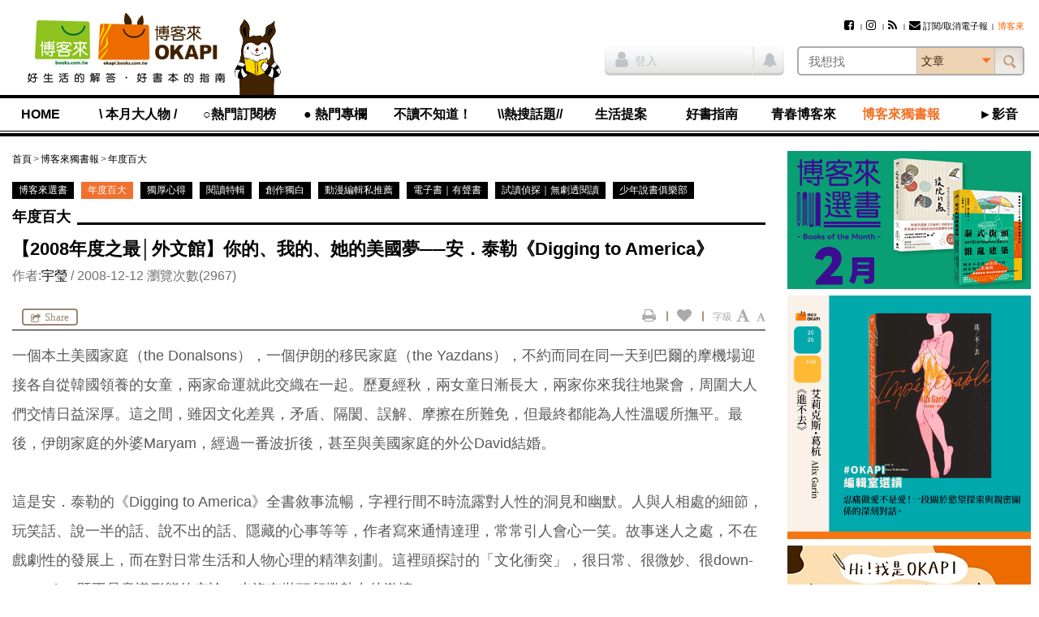

--- FILE ---
content_type: text/html; charset=UTF-8
request_url: https://okapi.books.com.tw/article/index/5171
body_size: 19267
content:
<!DOCTYPE html>
<html lang="zh-tw">
<head>
<meta charset="utf-8" />
<meta http-equiv="X-UA-Compatible" content="IE=edge" />
<title>【2008年度之最│外文館】你的、我的、她的美國夢──安．泰勒《Digging to America》-年度百大-博客來獨書報-OKAPI閱讀生活誌</title>
<meta name="viewport" content="width=device-width, initial-scale=1" />
<meta name="description" content="文章：【2008年度之最│外文館】你的、我的、她的美國夢──安．泰勒《Digging to America》,作者：宇瑩,發佈日期：2008年12月12日" />
<meta name="keywords" content="宇瑩,外文館編輯推薦,年度之最,okapi" />
<link rel="canonical" href="http://okapi.books.com.tw/index.php/p3/p3_detail/sn/5171" />
<meta name="apple-mobile-web-app-title" content="OKAPI閱讀生活誌" />
<meta name="apple-mobile-web-app-capable" content="yes" />
<meta name="mobile-web-app-capable" content="yes" />
<meta name="apple-mobile-web-app-status-bar-style" content="black" />
<meta name="format-detection" content="telephone=no" />
<meta property="og:site_name" content="OKAPI閱讀生活誌" />
<meta property="og:type" content="article" />
<meta property="og:locale" content="zh_TW" />
<meta property="og:url" content="http://okapi.books.com.tw/index.php/p3/p3_detail/sn/5171" />
<meta property="og:title" content="【2008年度之最│外文館】你的、我的、她的美國夢──安．泰勒《Digging to America》" />
<meta property="og:description" content="一個本土美國家庭，一個伊朗的移民家庭，不約而同在同一天到巴爾的摩機場迎接各自從韓國領養的女童，兩家命運就此交織在一起。歷夏經秋，兩女童日漸長大，兩家你來我往地聚會，周圍大人們交..." />
<meta property="og:image" content="https://okapi.books.com.tw/uploads/articles/2015/09/article_img_l_d.jpg" />
<meta property="fb:app_id" content="320711961278546" />
<link rel="shortcut icon" href="//okapi.books.com.tw/assets/default/i/favicon.ico" />
<link rel="apple-touch-icon" href="//okapi.books.com.tw/assets/default/i/apple-touch-icon.png" />
<link rel="alternate" type="application/rss+xml" title="OKAPI閱讀生活誌" href="https://okapi.books.com.tw/rss" />
<link rel="stylesheet" href="//okapi.books.com.tw/min/?b=assets/default/c&amp;f=normalize.css,layout.css,form.css,style.css,default.css,module/jquery.mmenu.all.css,module/jquery.uniform.css,module/blockui.css,module/pager.css,module/font-awesome.min.css,page/article.css,page/old-article.css&amp;v=201801050135" />
<script src="//okapi.books.com.tw/min/?b=assets/default/j&amp;f=json2.js,jquery.min.js,jquery-migrate.min.js,jquery-ui.min.js,jquery.cookie.min.js,jquery.mmenu.all.min.js,jquery.uniform.min.js,jquery.blockUI.min.js,jquery.popupWindow.min.js,jquery.swfobject.min.js,jquery.sticky-kit.min.js,jquery.functions.min.js,jquery.docready.js,jquery.touchSwipe.min.js,jquery.scrolldepth.min.js,jquery.cycle2.min.js,ScrollMagic.min.js&amp;v=201801050135"></script>
<!--[if lt IE 9]>
<script src="//okapi.books.com.tw/min/?b=assets/default/j&amp;f=selectivizr.min.js,html5shiv.min.js,respond.min.js&amp;v=201801050135"></script>
<![endif]-->
<script>
var $site_fvars = {
    "base_url": "https://okapi.books.com.tw/",
    "base_img": "//okapi.books.com.tw/assets/default/i/",
    "is_debug": false,
    "is_preview": false,
    "is_login": false
};
var $lang_fpack = [];
</script>

<!-- Google Tag Manager -->
<script>(function(w,d,s,l,i){w[l]=w[l]||[];w[l].push({'gtm.start':
new Date().getTime(),event:'gtm.js'});var f=d.getElementsByTagName(s)[0],
j=d.createElement(s),dl=l!='dataLayer'?'&l='+l:'';j.async=true;j.src=
'https://www.googletagmanager.com/gtm.js?id='+i+dl;f.parentNode.insertBefore(j,f);
})(window,document,'script','dataLayer','GTM-TBZGS7');</script>
<!-- End Google Tag Manager -->

<!-- Google Publisher Tag -->
<!-- 2021-07-28 資安修正 -shawn -->
<!-- Google 發佈商廣告代碼 (GPT) 不支援完整性驗證 -->
<script async="async" src="https://www.googletagservices.com/tag/js/gpt.js"></script>
<!-- <script async="async" src="https://www.googletagservices.com/tag/js/gpt.js" integrity="sha256-w2GupgetYLzw9+GdPk/Z+7QPw12n6LUcyNOucxKnzGQ=" crossorigin="anonymous"></script> -->
<!-- <script async src="https://securepubads.g.doubleclick.net/tag/js/gpt.js" integrity="sha256-wGc3N8gQXC4q83bVRg/s9PQ82CvHjfAWeZLxexVWTug=" crossorigin="anonymous"></script> -->
<script>
var googletag = googletag || {};
googletag.cmd = googletag.cmd || [];
</script>
<script>
googletag.cmd.push(function () {
    googletag.defineSlot('/17812066/okapi_article_300x250_right', [300, 250], 'div-gpt-ad-1483598877687-0').addService(googletag.pubads());
    googletag.defineSlot('/17812066/okapi_article_M_300x250', [300, 250], 'div-gpt-ad-1483598877687-1').addService(googletag.pubads());
    googletag.pubads().enableSingleRequest();
    googletag.pubads().collapseEmptyDivs();
    googletag.enableServices();
});
</script>
<!-- End Google Publisher Tag -->
</head>
<body>
<!-- Google Tag Manager (noscript) -->
<noscript><iframe src="https://www.googletagmanager.com/ns.html?id=GTM-TBZGS7"
height="0" width="0" style="display:none;visibility:hidden"></iframe></noscript>
<!-- End Google Tag Manager (noscript) -->

<!-- Facebook JavaScript SDK -->
<div id="fb-root"></div>
<script>
window.fbAsyncInit = function () {
    FB.init({
        appId: '320711961278546',
        xfbml: true,
        version: 'v2.8'
    });

    if ("5171" != 0) {
                FB.Event.subscribe('edge.remove', function () {
            share("5171", "a", 'facebook_unlike', $('#article-start #csrf_token'));
        });

                FB.Event.subscribe('edge.create', function () {
            share("5171", "a", 'facebook_like', $('#article-start #csrf_token'));
        });

                $('#content-main .main-feature').on('click', '.facebook', function () {
            FB.ui({
                method: 'share',
                display: 'popup',
                href: $(this).attr('href')
            }, function (response) {
                    if (response != undefined) {
                        share("5171", "a", 'facebook_share', $('#article-start #csrf_token'));
                    }
                }
            );

            return false;
        });
    }
};

(function (d, s, id) {
    var js, fjs = d.getElementsByTagName(s)[0];
    if (d.getElementById(id)) { return; }
    js = d.createElement(s); js.id = id;
    js.src = "//connect.facebook.net/zh_TW/sdk.js";
    fjs.parentNode.insertBefore(js, fjs);
}(document, 'script', 'facebook-jssdk'));
</script>
<!-- End Facebook JavaScript SDK -->

<script>
// <![CDATA[
$(function () {
    $('#mobile-nav').mmenu({
        slidingSubmenus: false
    }, {
        classNames: {
            selected: 'active'
        }
    }).on('opening.mm', function () {
        $('#mobile-nav').show();
    }).on('closed.mm', function () {
        $('#mobile-nav').hide();
    });
});
// ]]>
</script>

<nav id="mobile-nav">
<h3>OKAPI閱讀生活誌選單</h3>
<ul>
    <li><a href="https://okapi.books.com.tw/?loc=nav_00">HOME</a></li>

            <li><a href="https://okapi.books.com.tw/category/8?loc=nav_01">\ 本月大人物 /</a>
            <ul>
                                                                                                    <li><a href="https://okapi.books.com.tw/list/10?loc=nav_01_000">新手上路</a></li>
                                                                                                        <li><a href="https://okapi.books.com.tw/list/13?loc=nav_01_001">譯界人生</a></li>
                                                                                                        <li><a href="https://okapi.books.com.tw/list/54?loc=nav_01_002">集散地</a></li>
                                                                                                        <li><a href="https://okapi.books.com.tw/list/11?loc=nav_01_003">編輯、邊急、鞭擊</a></li>
                                                                    </ul>
        </li>
            <li><a href="https://okapi.books.com.tw/writer?loc=nav_02">○熱門訂閱榜</a>
        </li>
            <li><a href="https://okapi.books.com.tw/category/2?loc=nav_03">● 熱門專欄</a>
            <ul>
                                                                                                    <li><a href="https://okapi.books.com.tw/list/3?loc=nav_03_000">個人意見｜閱讀Remix</a></li>
                                                                            <li><a href="https://okapi.books.com.tw/list/4?loc=nav_03_001">馬欣｜孤獨眾生相</a></li>
                                                                                                        <li><a href="https://okapi.books.com.tw/list/184?loc=nav_03_002">比才｜日常的講究</a></li>
                                                                            <li><a href="https://okapi.books.com.tw/list/189?loc=nav_03_003">諶淑婷｜思考教與養</a></li>
                                                                                                        <li><a href="https://okapi.books.com.tw/list/137?loc=nav_03_004">黃麗如｜玩真的</a></li>
                                                                                                        <li><a href="https://okapi.books.com.tw/list/193?loc=nav_03_005">抽張塔羅牌看雙週運勢</a></li>
                                                                                                        <li><a href="https://okapi.books.com.tw/list/201?loc=nav_03_006">吳俞萱｜有形的線，勾勒無形的邊</a></li>
                                                                                                        <li><a href="https://okapi.books.com.tw/list/203?loc=nav_03_007">小令｜喝茶與讀書</a></li>
                                                                                                        <li><a href="https://okapi.books.com.tw/list/204?loc=nav_03_008">蔡文騫醫師│40plus保養知識</a></li>
                                                                                                        <li><a href="https://okapi.books.com.tw/list/206?loc=nav_03_009">李巧于｜一個人，認真吃飯</a></li>
                                                                                                        <li><a href="https://okapi.books.com.tw/list/207?loc=nav_03_010">宋瑛堂｜譯者即叛徒？</a></li>
                                                                                                        <li><a href="https://okapi.books.com.tw/list/208?loc=nav_03_011">施彥如｜有情做書人，無情推書郎</a></li>
                                                                                                        <li><a href="https://okapi.books.com.tw/list/209?loc=nav_03_012">J&amp;S星象研究學院｜星象隨筆</a></li>
                                                                    </ul>
        </li>
            <li><a href="https://okapi.books.com.tw/category/14?loc=nav_04">不讀不知道！</a>
            <ul>
                                                                                                    <li><a href="https://okapi.books.com.tw/list/52?loc=nav_04_000">這本書很有事</a></li>
                                                                            <li><a href="https://okapi.books.com.tw/list/110?loc=nav_04_001">性平閱讀．閱讀性平</a></li>
                                                                                                        <li><a href="https://okapi.books.com.tw/list/74?loc=nav_04_002">滑滑圖文史</a></li>
                                                                                                        <li><a href="https://okapi.books.com.tw/list/84?loc=nav_04_003">文字的旅程</a></li>
                                                                                                        <li><a href="https://okapi.books.com.tw/list/95?loc=nav_04_004">紙的旅程</a></li>
                                                                                                        <li><a href="https://okapi.books.com.tw/list/86?loc=nav_04_005">讀者告訴我們的事</a></li>
                                                                                                        <li><a href="https://okapi.books.com.tw/list/105?loc=nav_04_006">內容的樣貌</a></li>
                                                                    </ul>
        </li>
            <li><a href="https://okapi.books.com.tw/feature?loc=nav_05">\\熱搜話題//</a>
        </li>
            <li><a href="https://okapi.books.com.tw/category/27?loc=nav_06">生活提案</a>
            <ul>
                                                                                                    <li><a href="https://okapi.books.com.tw/list/64?loc=nav_06_000">動物好朋友</a></li>
                                                                                                        <li><a href="https://okapi.books.com.tw/list/31?loc=nav_06_001">今天的餐桌上有什麼？</a></li>
                                                                            <li><a href="https://okapi.books.com.tw/list/85?loc=nav_06_002">林姓主婦的家務事</a></li>
                                                                                                        <li><a href="https://okapi.books.com.tw/list/162?loc=nav_06_003">書桌上的甜點時光</a></li>
                                                                                                        <li><a href="https://okapi.books.com.tw/list/29?loc=nav_06_004">無可取代的街角小店</a></li>
                                                                            <li><a href="https://okapi.books.com.tw/list/30?loc=nav_06_005">於是，我這樣觀看</a></li>
                                                                                                        <li><a href="https://okapi.books.com.tw/list/106?loc=nav_06_006">靈感的一體兩面</a></li>
                                                                                                        <li><a href="https://okapi.books.com.tw/list/198?loc=nav_06_007">我和，會拿筷子的貓</a></li>
                                                                                                        <li><a href="https://okapi.books.com.tw/list/202?loc=nav_06_008">OKAPI活動報馬</a></li>
                                                                    </ul>
        </li>
            <li><a href="https://okapi.books.com.tw/category/32?loc=nav_07">好書指南</a>
            <ul>
                                                                                                    <li><a href="https://okapi.books.com.tw/list/34?loc=nav_07_000">作家專業書評</a></li>
                                                                            <li><a href="https://okapi.books.com.tw/list/88?loc=nav_07_001">詩人╱私人．讀詩</a></li>
                                                                            <li><a href="https://okapi.books.com.tw/list/132?loc=nav_07_002">OKAPI編輯室選讀</a></li>
                                                                                                        <li><a href="https://okapi.books.com.tw/list/67?loc=nav_07_003">一起翻雜誌</a></li>
                                                                            <li><a href="https://okapi.books.com.tw/list/68?loc=nav_07_004">一起看圖文</a></li>
                                                                            <li><a href="https://okapi.books.com.tw/list/96?loc=nav_07_005">一起讀輕小說</a></li>
                                                                                                        <li><a href="https://okapi.books.com.tw/list/94?loc=nav_07_006">鹹水傳書機</a></li>
                                                                                                        <li><a href="https://okapi.books.com.tw/list/38?loc=nav_07_007">好評．外文書</a></li>
                                                                                                        <li><a href="https://okapi.books.com.tw/list/75?loc=nav_07_008">博客來偵探社</a></li>
                                                                                                        <li><a href="https://okapi.books.com.tw/list/199?loc=nav_07_009">OKAPI搶先看</a></li>
                                                                    </ul>
        </li>
            <li><a href="https://okapi.books.com.tw/category/138?loc=nav_08">青春博客來</a>
            <ul>
                                                                                                    <li><a href="https://okapi.books.com.tw/list/139?loc=nav_08_000">高中生讀什麼</a></li>
                                                                                                        <li><a href="https://okapi.books.com.tw/list/140?loc=nav_08_001">青春一起讀</a></li>
                                                                                                        <li><a href="https://okapi.books.com.tw/list/141?loc=nav_08_002">學習力倍增</a></li>
                                                                                                        <li><a href="https://okapi.books.com.tw/list/143?loc=nav_08_003">親愛的十七歲</a></li>
                                                                                                        <li><a href="https://okapi.books.com.tw/list/144?loc=nav_08_004">青春漾觀點</a></li>
                                                                                                        <li><a href="https://okapi.books.com.tw/list/145?loc=nav_08_005">青春排行榜</a></li>
                                                                    </ul>
        </li>
            <li class="open"><a href="https://okapi.books.com.tw/category/1?loc=nav_09">博客來獨書報</a>
            <ul>
                                                                                                    <li><a href="https://okapi.books.com.tw/list/123?loc=nav_09_000">博客來選書</a></li>
                                                                                                        <li class="active"><a href="https://okapi.books.com.tw/list/80?loc=nav_09_001">年度百大</a></li>
                                                                                                        <li><a href="https://okapi.books.com.tw/list/76?loc=nav_09_002">獨厚心得</a></li>
                                                                                                        <li><a href="https://okapi.books.com.tw/list/79?loc=nav_09_003">閱讀特輯</a></li>
                                                                                                        <li><a href="https://okapi.books.com.tw/list/77?loc=nav_09_004">創作獨白</a></li>
                                                                                                        <li><a href="https://okapi.books.com.tw/list/78?loc=nav_09_005">動漫編輯私推薦</a></li>
                                                                                                        <li><a href="https://okapi.books.com.tw/list/150?loc=nav_09_006">電子書｜有聲書</a></li>
                                                                                                        <li><a href="https://okapi.books.com.tw/list/172?loc=nav_09_007">試讀偵探｜無劇透閱讀</a></li>
                                                                                                        <li><a href="https://okapi.books.com.tw/list/191?loc=nav_09_008">少年說書俱樂部</a></li>
                                                                    </ul>
        </li>
            <li><a href="https://okapi.books.com.tw/category/134?loc=nav_10">►影音</a>
        </li>

    <li class="member"><a href="https://okapi.books.com.tw/member?loc=mem" class="member-required">會員專區</a></li>
    <li class="hot">
        <h4>熱門文章</h4>
        <p><a href="https://okapi.books.com.tw/ranking/week?loc=rank_w">週排行</a></p>
        <p><a href="https://okapi.books.com.tw/ranking/month?loc=rank_m">月排行</a></p>
        <p><a href="https://okapi.books.com.tw/ranking/feature?loc=rank_f">熱門特企</a></p>
        <p><a href="#" class="order-epaper" title="訂閱/取消電子報">訂閱/取消電子報</a></p>
    </li>
</ul>
<script>
    function deleteCookie(){

        fetch("https://okapi.books.com.tw/member/logout?loc=logout&url=https%3A%2F%2Fokapi.books.com.tw%2Farticle%2Findex%2F5171")
            .then(response => {
                if (!response.ok) {
                    throw new Error('Something wrong here');
                }
        })
        .then(data => {
            // console.log(data);
        })
        .catch(error => {
            console.error('Fetch error:', error);
        });

    }
</script>
</nav>

<div id="wrapper">

<!--============================== header start ==============================-->
<header class="clearfix">

<a href="#mobile-nav" class="nav-func">展開選單</a>

<section class="logo">
<a href="https://www.books.com.tw/?loc=OKAPIlogo" title="OKAPI閱讀生活誌">
<img src="//okapi.books.com.tw/assets/default/i/logo01-2.png" alt="OKAPI閱讀生活誌" />
<img src="//okapi.books.com.tw/assets/default/i/logo-phone-2.png" alt="OKAPI閱讀生活誌" class="mobile" />
</a>
</section>

<section class="okapi-doll">
<img src="//okapi.books.com.tw/assets/default/i/logo-doll.png?v=201505251239" alt="" />
</section>

<div class="wrap">
<section id="site-func">
<h3>網站服務選單</h3>

<ul>
        <!-- 2021-07-28 資安修正 -shawn -->
    <!-- <li><a href="https://www.facebook.com/books.okapi" title="Facebook粉絲團" target="_blank" rel="noreferrer noopener"><i class="fa fa-facebook-square" aria-hidden="true"></i></a></li> -->
    <!-- <li><a href="https://www.instagram.com/books.okapi/" title="Instagram影像誌" target="_blank" rel="noreferrer noopener"><i class="fa fa-instagram" aria-hidden="true"></i></a></li> -->
    <li><a href="https://www.facebook.com/books.okapi" title="Facebook粉絲團" target="_blank" rel="noopener noreferrer"><i class="fa fa-facebook-square" aria-hidden="true"></i></a></li>
    <li><a href="https://www.instagram.com/books.okapi/" title="Instagram影像誌" target="_blank" rel="noopener noreferrer"><i class="fa fa-instagram" aria-hidden="true"></i></a></li>
    <li><a href="https://okapi.books.com.tw/rss" title="RSS訂閱"><i class="fa fa-rss" aria-hidden="true"></i></a></li>
    <!-- 訂閱電子報 -->
    <li><a href="https://okapi.books.com.tw/subscribe" class="order-epaper-link" title="訂閱/取消電子報"><i class="fa fa-envelope" aria-hidden="true"></i>訂閱/取消電子報</a></li>

                <li><a href="https://www.books.com.tw/exep/assp.php/OKAPI/" target="_blank" rel="noreferrer noopener"><span style="color: #ff6600;">博客來</span></a></li>
            </ul>

<a href="https://okapi.books.com.tw/member?loc=mem" class="member-func member-required">
<i class="fa fa-user" aria-hidden="true"></i>
</a>
</section>

<script>
// <![CDATA[
$(function () {
    $('#search-bar select').uniform();
    $('#siteSearchForm').submit(function () {
        return chkSiteSearchData(this);
    });

    $('.has-notice').on('click', function () {
        $(this).addClass("read-all-notice");
        $(this).removeClass('has-notice');

        // 修改通知鈕cache
        $.ajax({
            type: 'POST',
            url: $site_fvars.base_url + 'member/update_notice',
            data: {
                csrf_token: '743df8678f7e87c252c28705f93aa85c'
            },
            cache: false,
            dataType: 'json',
        });
    });

    // 2021-02-03 新增作者商品點擊 -shawn
    $('.author_product .product_url').click(function () {
        document.productSearchForm.key.value = '';
        document.productSearchForm.submit();
        return false;
    });
});

function chkSiteSearchData(fm) {
    fm.k.value = $.trim(fm.k.value);
    fm.cat.value = $.trim(fm.cat.value);

    if (fm.k.value === '') {
        alert('請輸入搜尋關鍵字');
        fm.k.focus();
        return false;
    }

    // 2021-04-01 記錄登入前行為 -shawn
    // 使用 ajax 發送搜尋紀錄給 anonymous 做紀錄
    // $.ajax({
    //     type: 'POST',
    //     url: $site_fvars.base_url + 'anonymous/index',
    //     data: {
    //         : '',
    //         'search_k':fm.k.value,
    //         'search_cat':fm.cat.value,
    //     },
    //     cache: false,
    //     dataType: 'json',
    // });


    // 2021-02-01 -shawn
    // if (fm.cat.value == 1) {
    //     fm.action = '';
    // }
    if (fm.cat.value == 1) {
        fm.action = 'https://okapi.books.com.tw/author';
    }

    if (fm.cat.value == 2) {
        document.productSearchForm.key.value = fm.k.value;
        document.productSearchForm.submit();
        return false;
    }

    fm.cat.disabled = true;
    $.submitOnce();
    return true;
}

function replace_member_status(notice_id) {
    $(notice_id).addClass("read");
}
// ]]>

function deleteCookie(){

    fetch("https://okapi.books.com.tw/member/logout?loc=logout&url=https%3A%2F%2Fokapi.books.com.tw%2Farticle%2Findex%2F5171")
        .then(response => {
            if (!response.ok) {
                throw new Error('Something wrong here');
            }
    })
    .then(data => {
        // console.log(data);
    })
    .catch(error => {
        console.error('Fetch error:', error);
    });

}
</script>

<!-- 登入 -->
<div class="container clearfix">
    <section class="member-status">
            <p><a href="https://okapi.books.com.tw/article/index/5171?loc=login" title="登入" class="member-required"><i class="fa fa-user" aria-hidden="true"></i>登入</a></p>
        <span class="member-notice"><i class="fa fa-bell" aria-hidden="true"></i></span>
        </section>

<!-- search_bar -->
<section id="search-bar">
<h3>站台搜尋</h3>

<!-- 搜尋欄 -->
<form name="siteSearchForm" id="siteSearchForm" method="get" action="https://okapi.books.com.tw/search">
<input type="search" name="k" value="" placeholder="我想找" autocomplete="off" required="required" class="text" />
<select name="cat" size="1">
<option value="0">文章</option>
<option value="1">作者</option>
<option value="2">博客來商品</option>
</select>
<input type="submit" value="搜尋" class="btn-search" />
</form>

<!-- 2021-05-11 資安修正 -shawn-->
<!-- HTTPS to HTTP Insecure Transition in Form Post -->
<!-- <form name="productSearchForm" id="productSearchForm" target="_blank" method="get" action="http://search.books.com.tw/exep/prod_search.php" class="hide"> -->
    <form name="productSearchForm" id="productSearchForm" target="_blank" method="get" action="https://search.books.com.tw/exep/prod_search.php" class="hide">
<input type="hidden" name="asid" value="OKAPI" />
<input type="hidden" name="key" />
<input type="hidden" name="cat" value="all" />
</form>
</section>
</div>
</div>

<section id="nav">
<nav id="nav-list">
<h3>OKAPI閱讀生活誌選單</h3>
<ul>
    <li><a href="https://okapi.books.com.tw/?loc=nav_00">HOME</a></li>

            <li><a href="https://okapi.books.com.tw/category/8?loc=nav_01">\ 本月大人物 /</a>
            <ul>
                                                                                                    <li><a href="https://okapi.books.com.tw/list/10?loc=nav_01_000">新手上路</a></li>
                                                                                                        <li><a href="https://okapi.books.com.tw/list/13?loc=nav_01_001">譯界人生</a></li>
                                                                                                        <li><a href="https://okapi.books.com.tw/list/54?loc=nav_01_002">集散地</a></li>
                                                                                                        <li><a href="https://okapi.books.com.tw/list/11?loc=nav_01_003">編輯、邊急、鞭擊</a></li>
                                                                    </ul>
        </li>
            <li><a href="https://okapi.books.com.tw/writer?loc=nav_02">○熱門訂閱榜</a>
        </li>
            <li><a href="https://okapi.books.com.tw/category/2?loc=nav_03">● 熱門專欄</a>
            <ul>
                                                                                                    <li><a href="https://okapi.books.com.tw/list/3?loc=nav_03_000">個人意見｜閱讀Remix</a></li>
                                                                            <li><a href="https://okapi.books.com.tw/list/4?loc=nav_03_001">馬欣｜孤獨眾生相</a></li>
                                                                                                        <li><a href="https://okapi.books.com.tw/list/184?loc=nav_03_002">比才｜日常的講究</a></li>
                                                                            <li><a href="https://okapi.books.com.tw/list/189?loc=nav_03_003">諶淑婷｜思考教與養</a></li>
                                                                                                        <li><a href="https://okapi.books.com.tw/list/137?loc=nav_03_004">黃麗如｜玩真的</a></li>
                                                                                                        <li><a href="https://okapi.books.com.tw/list/193?loc=nav_03_005">抽張塔羅牌看雙週運勢</a></li>
                                                                                                        <li><a href="https://okapi.books.com.tw/list/201?loc=nav_03_006">吳俞萱｜有形的線，勾勒無形的邊</a></li>
                                                                                                        <li><a href="https://okapi.books.com.tw/list/203?loc=nav_03_007">小令｜喝茶與讀書</a></li>
                                                                                                        <li><a href="https://okapi.books.com.tw/list/204?loc=nav_03_008">蔡文騫醫師│40plus保養知識</a></li>
                                                                                                        <li><a href="https://okapi.books.com.tw/list/206?loc=nav_03_009">李巧于｜一個人，認真吃飯</a></li>
                                                                                                        <li><a href="https://okapi.books.com.tw/list/207?loc=nav_03_010">宋瑛堂｜譯者即叛徒？</a></li>
                                                                                                        <li><a href="https://okapi.books.com.tw/list/208?loc=nav_03_011">施彥如｜有情做書人，無情推書郎</a></li>
                                                                                                        <li><a href="https://okapi.books.com.tw/list/209?loc=nav_03_012">J&amp;S星象研究學院｜星象隨筆</a></li>
                                                                    </ul>
        </li>
            <li><a href="https://okapi.books.com.tw/category/14?loc=nav_04">不讀不知道！</a>
            <ul>
                                                                                                    <li><a href="https://okapi.books.com.tw/list/52?loc=nav_04_000">這本書很有事</a></li>
                                                                            <li><a href="https://okapi.books.com.tw/list/110?loc=nav_04_001">性平閱讀．閱讀性平</a></li>
                                                                                                        <li><a href="https://okapi.books.com.tw/list/74?loc=nav_04_002">滑滑圖文史</a></li>
                                                                                                        <li><a href="https://okapi.books.com.tw/list/84?loc=nav_04_003">文字的旅程</a></li>
                                                                                                        <li><a href="https://okapi.books.com.tw/list/95?loc=nav_04_004">紙的旅程</a></li>
                                                                                                        <li><a href="https://okapi.books.com.tw/list/86?loc=nav_04_005">讀者告訴我們的事</a></li>
                                                                                                        <li><a href="https://okapi.books.com.tw/list/105?loc=nav_04_006">內容的樣貌</a></li>
                                                                    </ul>
        </li>
            <li><a href="https://okapi.books.com.tw/feature?loc=nav_05">\\熱搜話題//</a>
        </li>
            <li><a href="https://okapi.books.com.tw/category/27?loc=nav_06">生活提案</a>
            <ul>
                                                                                                    <li><a href="https://okapi.books.com.tw/list/64?loc=nav_06_000">動物好朋友</a></li>
                                                                                                        <li><a href="https://okapi.books.com.tw/list/31?loc=nav_06_001">今天的餐桌上有什麼？</a></li>
                                                                            <li><a href="https://okapi.books.com.tw/list/85?loc=nav_06_002">林姓主婦的家務事</a></li>
                                                                                                        <li><a href="https://okapi.books.com.tw/list/162?loc=nav_06_003">書桌上的甜點時光</a></li>
                                                                                                        <li><a href="https://okapi.books.com.tw/list/29?loc=nav_06_004">無可取代的街角小店</a></li>
                                                                            <li><a href="https://okapi.books.com.tw/list/30?loc=nav_06_005">於是，我這樣觀看</a></li>
                                                                                                        <li><a href="https://okapi.books.com.tw/list/106?loc=nav_06_006">靈感的一體兩面</a></li>
                                                                                                        <li><a href="https://okapi.books.com.tw/list/198?loc=nav_06_007">我和，會拿筷子的貓</a></li>
                                                                                                        <li><a href="https://okapi.books.com.tw/list/202?loc=nav_06_008">OKAPI活動報馬</a></li>
                                                                    </ul>
        </li>
            <li><a href="https://okapi.books.com.tw/category/32?loc=nav_07">好書指南</a>
            <ul>
                                                                                                    <li><a href="https://okapi.books.com.tw/list/34?loc=nav_07_000">作家專業書評</a></li>
                                                                            <li><a href="https://okapi.books.com.tw/list/88?loc=nav_07_001">詩人╱私人．讀詩</a></li>
                                                                            <li><a href="https://okapi.books.com.tw/list/132?loc=nav_07_002">OKAPI編輯室選讀</a></li>
                                                                                                        <li><a href="https://okapi.books.com.tw/list/67?loc=nav_07_003">一起翻雜誌</a></li>
                                                                            <li><a href="https://okapi.books.com.tw/list/68?loc=nav_07_004">一起看圖文</a></li>
                                                                            <li><a href="https://okapi.books.com.tw/list/96?loc=nav_07_005">一起讀輕小說</a></li>
                                                                                                        <li><a href="https://okapi.books.com.tw/list/94?loc=nav_07_006">鹹水傳書機</a></li>
                                                                                                        <li><a href="https://okapi.books.com.tw/list/38?loc=nav_07_007">好評．外文書</a></li>
                                                                                                        <li><a href="https://okapi.books.com.tw/list/75?loc=nav_07_008">博客來偵探社</a></li>
                                                                                                        <li><a href="https://okapi.books.com.tw/list/199?loc=nav_07_009">OKAPI搶先看</a></li>
                                                                    </ul>
        </li>
            <li><a href="https://okapi.books.com.tw/category/138?loc=nav_08">青春博客來</a>
            <ul>
                                                                                                    <li><a href="https://okapi.books.com.tw/list/139?loc=nav_08_000">高中生讀什麼</a></li>
                                                                                                        <li><a href="https://okapi.books.com.tw/list/140?loc=nav_08_001">青春一起讀</a></li>
                                                                                                        <li><a href="https://okapi.books.com.tw/list/141?loc=nav_08_002">學習力倍增</a></li>
                                                                                                        <li><a href="https://okapi.books.com.tw/list/143?loc=nav_08_003">親愛的十七歲</a></li>
                                                                                                        <li><a href="https://okapi.books.com.tw/list/144?loc=nav_08_004">青春漾觀點</a></li>
                                                                                                        <li><a href="https://okapi.books.com.tw/list/145?loc=nav_08_005">青春排行榜</a></li>
                                                                    </ul>
        </li>
            <li class="open"><a href="https://okapi.books.com.tw/category/1?loc=nav_09">博客來獨書報</a>
            <ul>
                                                                                                    <li><a href="https://okapi.books.com.tw/list/123?loc=nav_09_000">博客來選書</a></li>
                                                                                                        <li class="active"><a href="https://okapi.books.com.tw/list/80?loc=nav_09_001">年度百大</a></li>
                                                                                                        <li><a href="https://okapi.books.com.tw/list/76?loc=nav_09_002">獨厚心得</a></li>
                                                                                                        <li><a href="https://okapi.books.com.tw/list/79?loc=nav_09_003">閱讀特輯</a></li>
                                                                                                        <li><a href="https://okapi.books.com.tw/list/77?loc=nav_09_004">創作獨白</a></li>
                                                                                                        <li><a href="https://okapi.books.com.tw/list/78?loc=nav_09_005">動漫編輯私推薦</a></li>
                                                                                                        <li><a href="https://okapi.books.com.tw/list/150?loc=nav_09_006">電子書｜有聲書</a></li>
                                                                                                        <li><a href="https://okapi.books.com.tw/list/172?loc=nav_09_007">試讀偵探｜無劇透閱讀</a></li>
                                                                                                        <li><a href="https://okapi.books.com.tw/list/191?loc=nav_09_008">少年說書俱樂部</a></li>
                                                                    </ul>
        </li>
            <li><a href="https://okapi.books.com.tw/category/134?loc=nav_10">►影音</a>
        </li>

    <li class="member"><a href="https://okapi.books.com.tw/member?loc=mem" class="member-required">會員專區</a></li>
    <li class="hot">
        <h4>熱門文章</h4>
        <p><a href="https://okapi.books.com.tw/ranking/week?loc=rank_w">週排行</a></p>
        <p><a href="https://okapi.books.com.tw/ranking/month?loc=rank_m">月排行</a></p>
        <p><a href="https://okapi.books.com.tw/ranking/feature?loc=rank_f">熱門特企</a></p>
        <p><a href="#" class="order-epaper" title="訂閱/取消電子報">訂閱/取消電子報</a></p>
    </li>
</ul>
<script>
    function deleteCookie(){

        fetch("https://okapi.books.com.tw/member/logout?loc=logout&url=https%3A%2F%2Fokapi.books.com.tw%2Farticle%2Findex%2F5171")
            .then(response => {
                if (!response.ok) {
                    throw new Error('Something wrong here');
                }
        })
        .then(data => {
            // console.log(data);
        })
        .catch(error => {
            console.error('Fetch error:', error);
        });

    }
</script>
</nav>
</section>

</header>
<!--============================== header close ==============================-->

<!--============================== content-wrapper start =====================-->
<div id="content-wrapper">

<!--============================== aside start ===============================-->
<aside>
<div class="sticky-sidebar-wrapper">
<div class="sticky-sidebar">

<section class="ad">
<a href="https://okapi.books.com.tw/ad/click/1/1/8012?loc=1bn_ru_000&&amp;utm_content=bn_rd" target="_blank" rel="noreferrer noopener"><img src="https://addons.books.com.tw/G/ADbanner/2026/02/best02_300170.jpg" alt="" title="" width="300" border="0" /></a><a href="https://okapi.books.com.tw/ad/click/1/1/8013?loc=1bn_ru_000&&amp;utm_content=bn_rd"><img src="https://addons.books.com.tw/G/ADbanner/marketing/2026/01/okapi/2m.gif" alt="" title="" width="300" border="0" /></a><a href="https://okapi.books.com.tw/ad/click/1/1/3224?loc=1bn_ru_000&&amp;utm_content=bn_rd"><img src="//okapi.books.com.tw/uploads/ad/2020/05/3224-1-1596620188.jpg" alt="" title="" width="300" border="0" /></a></section>

<section class="ad">
<!-- /17812066/okapi_article_300x250_right -->
<div id="div-gpt-ad-1483598877687-0" style="height:250px; width:300px;">
<script>
googletag.cmd.push(function () {
    googletag.display('div-gpt-ad-1483598877687-0');
});
</script>
</div>
</section>

<section class="new-stories">
<h3><em>最新文章</em><span>NEW STORIES</span></h3>
<ul>
<li>
<p class="img"><a href="https://okapi.books.com.tw/article/19338?loc=new_000"><img src="//okapi.books.com.tw/uploads/articles/2026/01/article_1769564364_6979854ddac10_3.png" alt="" /></a></p>
<p class="info"><a href="https://okapi.books.com.tw/article/19338?loc=new_000">以幽默和想像力，面對不那麼溫柔的世界──法國繪本作家瑪嘉莉．呂榭</a></p>
</li>
<li>
<p class="img"><a href="https://okapi.books.com.tw/article/19337?loc=new_001"><img src="//okapi.books.com.tw/uploads/articles/2026/01/article_1769507506_69788e8755827_3.png" alt="" /></a></p>
<p class="info"><a href="https://okapi.books.com.tw/article/19337?loc=new_001">只要是為了最心愛的妳，要我做什麼都可以──《在雪花漫舞的季節想念妳》「淚光閃閃的四季」系列催淚最終回！</a></p>
</li>
<li>
<p class="img"><a href="https://okapi.books.com.tw/article/19335?loc=new_002"><img src="//okapi.books.com.tw/uploads/articles/2026/01/article_1769503466_69788530e52ea_3.png" alt="" /></a></p>
<p class="info"><a href="https://okapi.books.com.tw/article/19335?loc=new_002">吳曉樂／媽媽教會我，每一種，離開她的方式──讀《荒野機器人》</a></p>
</li>
<li>
<p class="img"><a href="https://okapi.books.com.tw/article/19334?loc=new_003"><img src="//okapi.books.com.tw/uploads/articles/2026/01/article_1769502489_69787bc9af9dc_3.png" alt="" /></a></p>
<p class="info"><a href="https://okapi.books.com.tw/article/19334?loc=new_003">就算是這樣的日子，還是要把肚子填飽喲──原田比香《今天也要好好吃飯：午餐酒》</a></p>
</li>
<li>
<p class="img"><a href="https://okapi.books.com.tw/article/19332?loc=new_004"><img src="//okapi.books.com.tw/uploads/articles/2026/01/article_1769496978_69786833ddaa1_3.png" alt="" /></a></p>
<p class="info"><a href="https://okapi.books.com.tw/article/19332?loc=new_004">吳宜蓉／在芝麻開門，聽見來自世界各地的聲音──導讀《阿里巴巴的貓在聽》</a></p>
</li>
</ul>
</section>

<script>
// <![CDATA[
$(function () {
    $('aside .hot-stories').tabs({
        active: 0
    });
});
// ]]>
</script>

<section class="hot-stories">
<h3><em>熱門文章</em><span>HOT STORIES</span></h3>
<ul class="tabs">
<li><a href="#aside-week-ranking">週排行</a></li>
<li><a href="#aside-month-ranking">月排行</a></li>
<li><a href="#aside-hot-feature">熱門特企</a></li>
</ul>
<div id="aside-week-ranking" class="content">
<ul>
<li>
<p class="img"><a href="https://okapi.books.com.tw/article/19327?loc=rank_000"><img src="//okapi.books.com.tw/uploads/articles/2026/01/article_1769153099_697323d265c67_3.png" alt="" /></a></p>
<p class="ranking"><span>1</span></p>
<p class="info"><a href="https://okapi.books.com.tw/article/19327?loc=rank_000">星象隨筆｜天王星進入雙子座：跨入未知的維度</a></p>
</li>
<li>
<p class="img"><a href="https://okapi.books.com.tw/article/19322?loc=rank_001"><img src="//okapi.books.com.tw/uploads/articles/2026/01/article_1768967235_697053558703a_3.png" alt="" /></a></p>
<p class="ranking"><span>2</span></p>
<p class="info"><a href="https://okapi.books.com.tw/article/19322?loc=rank_001">偶爾討厭孩子，才是媽媽最真實情感──吳曉樂筆訪趙南柱《讓我成為妳》</a></p>
</li>
<li>
<p class="img"><a href="https://okapi.books.com.tw/article/19168?loc=rank_002"><img src="//okapi.books.com.tw/uploads/articles/2025/11/article_1762926738_691422a948a15_3.jpeg" alt="" /></a></p>
<p class="ranking"><span>3</span></p>
<p class="info"><a href="https://okapi.books.com.tw/article/19168?loc=rank_002">胡展誥／能夠真正鬆綁自己的，是接納內在渴望的自由──讀《活出你的本來面目》</a></p>
</li>
<li>
<p class="img"><a href="https://okapi.books.com.tw/article/9186?loc=rank_003"><img src="//okapi.books.com.tw/uploads/articles/2016/11/article_1478664126_5822a5d776aac_3.jpg" alt="" /></a></p>
<p class="ranking"><span>4</span></p>
<p class="info"><a href="https://okapi.books.com.tw/article/9186?loc=rank_003">楊丞琳：《荼蘼》就是個大魔王，一路都在逼我</a></p>
</li>
<li>
<p class="img"><a href="https://okapi.books.com.tw/article/7683?loc=rank_004"><img src="//okapi.books.com.tw/uploads/articles/2015/09/article_img_s_c.jpg" alt="" /></a></p>
<p class="ranking"><span>5</span></p>
<p class="info"><a href="https://okapi.books.com.tw/article/7683?loc=rank_004">《驕陽似我(上)》：錯過之後，仍有風景</a></p>
</li>
<li>
<p class="img"><a href="https://okapi.books.com.tw/article/19319?loc=rank_005"><img src="//okapi.books.com.tw/uploads/articles/2026/01/article_1768891829_697178cbb7f6a_3.png" alt="" /></a></p>
<p class="ranking"><span>6</span></p>
<p class="info"><a href="https://okapi.books.com.tw/article/19319?loc=rank_005">【OKAPI編輯室選讀｜2月編輯精選】最準確的預言，其實藏在內心的平靜裡</a></p>
</li>
<li>
<p class="img"><a href="https://okapi.books.com.tw/article/2454?loc=rank_006"><img src="//okapi.books.com.tw/uploads/articles/2013/10/article_1382062212_559e2fa8b7113_3.jpg" alt="" /></a></p>
<p class="ranking"><span>7</span></p>
<p class="info"><a href="https://okapi.books.com.tw/article/2454?loc=rank_006">吉田修一：將《路》從頭到尾朗讀一遍，就是我喜歡台灣的理由</a></p>
</li>
<li>
<p class="img"><a href="https://okapi.books.com.tw/article/13515?loc=rank_007"><img src="//okapi.books.com.tw/uploads/articles/2020/07/article_1594696844_5f0d32047ddf0_3.jpg" alt="" /></a></p>
<p class="ranking"><span>8</span></p>
<p class="info"><a href="https://okapi.books.com.tw/article/13515?loc=rank_007">廖梅璇 / 權力是迷人的情人，退得夠遠才能看出猥瑣本相──讀《撒旦的探戈》(2025諾貝爾文學獎得主：拉斯洛)</a></p>
</li>
<li>
<p class="img"><a href="https://okapi.books.com.tw/article/19318?loc=rank_008"><img src="//okapi.books.com.tw/uploads/articles/2026/01/article_1768880148_696f01b6b29fd_3.png" alt="" /></a></p>
<p class="ranking"><span>9</span></p>
<p class="info"><a href="https://okapi.books.com.tw/article/19318?loc=rank_008">為什麼休息後還是累？——專訪《你的活力，他們六個全都罩！》大衛．JP．菲利浦斯</a></p>
</li>
<li>
<p class="img"><a href="https://okapi.books.com.tw/article/1142?loc=rank_009"><img src="//okapi.books.com.tw/uploads/articles/2012/03/article_1332240817_5644385acd061_3.jpg" alt="" /></a></p>
<p class="ranking"><span>10</span></p>
<p class="info"><a href="https://okapi.books.com.tw/article/1142?loc=rank_009">【好設計】中文書：歷史也可以很潮——《國史研究通訊》創刊號</a></p>
</li>
</ul>
</div>
<div id="aside-month-ranking" class="content">
<ul>
<li>
<p class="img"><a href="https://okapi.books.com.tw/article/7683?loc=rank_000"><img src="//okapi.books.com.tw/uploads/articles/2015/09/article_img_s_c.jpg" alt="" /></a></p>
<p class="ranking"><span>1</span></p>
<p class="info"><a href="https://okapi.books.com.tw/article/7683?loc=rank_000">《驕陽似我(上)》：錯過之後，仍有風景</a></p>
</li>
<li>
<p class="img"><a href="https://okapi.books.com.tw/article/19168?loc=rank_001"><img src="//okapi.books.com.tw/uploads/articles/2025/11/article_1762926738_691422a948a15_3.jpeg" alt="" /></a></p>
<p class="ranking"><span>2</span></p>
<p class="info"><a href="https://okapi.books.com.tw/article/19168?loc=rank_001">胡展誥／能夠真正鬆綁自己的，是接納內在渴望的自由──讀《活出你的本來面目》</a></p>
</li>
<li>
<p class="img"><a href="https://okapi.books.com.tw/article/9186?loc=rank_002"><img src="//okapi.books.com.tw/uploads/articles/2016/11/article_1478664126_5822a5d776aac_3.jpg" alt="" /></a></p>
<p class="ranking"><span>3</span></p>
<p class="info"><a href="https://okapi.books.com.tw/article/9186?loc=rank_002">楊丞琳：《荼蘼》就是個大魔王，一路都在逼我</a></p>
</li>
<li>
<p class="img"><a href="https://okapi.books.com.tw/article/2454?loc=rank_003"><img src="//okapi.books.com.tw/uploads/articles/2013/10/article_1382062212_559e2fa8b7113_3.jpg" alt="" /></a></p>
<p class="ranking"><span>4</span></p>
<p class="info"><a href="https://okapi.books.com.tw/article/2454?loc=rank_003">吉田修一：將《路》從頭到尾朗讀一遍，就是我喜歡台灣的理由</a></p>
</li>
<li>
<p class="img"><a href="https://okapi.books.com.tw/article/13515?loc=rank_004"><img src="//okapi.books.com.tw/uploads/articles/2020/07/article_1594696844_5f0d32047ddf0_3.jpg" alt="" /></a></p>
<p class="ranking"><span>5</span></p>
<p class="info"><a href="https://okapi.books.com.tw/article/13515?loc=rank_004">廖梅璇 / 權力是迷人的情人，退得夠遠才能看出猥瑣本相──讀《撒旦的探戈》(2025諾貝爾文學獎得主：拉斯洛)</a></p>
</li>
<li>
<p class="img"><a href="https://okapi.books.com.tw/article/19259?loc=rank_005"><img src="//okapi.books.com.tw/uploads/articles/2025/12/article_1766383197_694b6b2f31ece_3.png" alt="" /></a></p>
<p class="ranking"><span>6</span></p>
<p class="info"><a href="https://okapi.books.com.tw/article/19259?loc=rank_005">【OKAPI編輯室選讀｜1月編輯精選】跨越全新的一年，迎向更華麗的冒險</a></p>
</li>
<li>
<p class="img"><a href="https://okapi.books.com.tw/article/19299?loc=rank_006"><img src="//okapi.books.com.tw/uploads/articles/2026/01/article_1767864660_695f7cf03af16_3.png" alt="" /></a></p>
<p class="ranking"><span>7</span></p>
<p class="info"><a href="https://okapi.books.com.tw/article/19299?loc=rank_006">盧郁佳／樹葉有愛時，便化成花朵──讀《出國吃冰絕不能咳嗽：小畢老師的溫柔與反骨》</a></p>
</li>
<li>
<p class="img"><a href="https://okapi.books.com.tw/article/19285?loc=rank_007"><img src="//okapi.books.com.tw/uploads/articles/2026/01/article_1767577183_695b20d214464_3.png" alt="" /></a></p>
<p class="ranking"><span>8</span></p>
<p class="info"><a href="https://okapi.books.com.tw/article/19285?loc=rank_007">張慧慈（小花媽）／是時候談談父母銀行了？沒錯，現在正是時候</a></p>
</li>
<li>
<p class="img"><a href="https://okapi.books.com.tw/article/17565?loc=rank_008"><img src="//okapi.books.com.tw/uploads/articles/2024/01/article_1706606831_65b8c179b94a1_3.png" alt="" /></a></p>
<p class="ranking"><span>9</span></p>
<p class="info"><a href="https://okapi.books.com.tw/article/17565?loc=rank_008">當章魚都成了他們的人生導師 —— 讀《明亮燦爛的你》</a></p>
</li>
<li>
<p class="img"><a href="https://okapi.books.com.tw/article/18972?loc=rank_009"><img src="//okapi.books.com.tw/uploads/articles/2025/08/article_1755058463_689c2dff03b51_3.png" alt="" /></a></p>
<p class="ranking"><span>10</span></p>
<p class="info"><a href="https://okapi.books.com.tw/article/18972?loc=rank_009">晚上可以念《金剛經》嗎？關於《金剛經》，大家最常問我的4個問題</a></p>
</li>
</ul>
</div>
<div id="aside-hot-feature" class="content">
<ul>
<li>
<p class="img"><a href="https://okapi.books.com.tw/feature/article/12895"><img src="//okapi.books.com.tw/uploads/articles/2016/01/article_1452771132_56978f5fda4d8_1.jpg" alt="" /></a></p>
<p class="ranking"><span>1</span></p>
<p class="info"><a href="https://okapi.books.com.tw/feature/article/12895">五位你需要認識的台灣當代攝影大師</a></p>
</li>
<li>
<p class="img"><a href="https://okapi.books.com.tw/feature/article/12557"><img src="//okapi.books.com.tw/uploads/articles/2019/10/article_1571798573_5db0028851e60_1.jpg" alt="" /></a></p>
<p class="ranking"><span>2</span></p>
<p class="info"><a href="https://okapi.books.com.tw/feature/article/12557">臺灣歷史小說的方法學</a></p>
</li>
<li>
<p class="img"><a href="https://okapi.books.com.tw/feature/article/16737"><img src="//okapi.books.com.tw/uploads/articles/2023/04/article_1681182240_64350a8b70636_1.png" alt="" /></a></p>
<p class="ranking"><span>3</span></p>
<p class="info"><a href="https://okapi.books.com.tw/feature/article/16737">你有聽過「GARO系」嗎？</a></p>
</li>
<li>
<p class="img"><a href="https://okapi.books.com.tw/feature/article/17962"><img src="//okapi.books.com.tw/uploads/articles/2024/05/article_1715924492_66603c1793ec8_1.png" alt="" /></a></p>
<p class="ranking"><span>4</span></p>
<p class="info"><a href="https://okapi.books.com.tw/feature/article/17962">2024年金曲獎｜最佳裝幀設計獎完整開箱</a></p>
</li>
<li>
<p class="img"><a href="https://okapi.books.com.tw/feature/article/10285"><img src="//okapi.books.com.tw/uploads/articles/2014/08/article_1408327756_551d0708d787f_1.jpg" alt="" /></a></p>
<p class="ranking"><span>5</span></p>
<p class="info"><a href="https://okapi.books.com.tw/feature/article/10285">散文作家：散文到底還是要誠實，這是和讀者的契約。</a></p>
</li>
<li>
<p class="img"><a href="https://okapi.books.com.tw/feature/article/11261"><img src="//okapi.books.com.tw/uploads/articles/2018/03/article_1522049827_5ab8bb2d0cffa_1.jpg" alt="" /></a></p>
<p class="ranking"><span>6</span></p>
<p class="info"><a href="https://okapi.books.com.tw/feature/article/11261">這些繪本，大人比小孩更愛不釋手！體會給大人看的繪本魅力</a></p>
</li>
<li>
<p class="img"><a href="https://okapi.books.com.tw/feature/article/10363"><img src="//okapi.books.com.tw/uploads/articles/2017/03/article_1490667320_58d9ca2579b93_1.jpg" alt="" /></a></p>
<p class="ranking"><span>7</span></p>
<p class="info"><a href="https://okapi.books.com.tw/feature/article/10363">一部28年前的漫畫為何到今日仍然前衛？重讀士郎正宗《攻殼機動隊》</a></p>
</li>
<li>
<p class="img"><a href="https://okapi.books.com.tw/feature/article/18502"><img src="//okapi.books.com.tw/uploads/articles/2025/01/article_1737612333_6791e91ab99a3_1.png" alt="" /></a></p>
<p class="ranking"><span>8</span></p>
<p class="info"><a href="https://okapi.books.com.tw/feature/article/18502">芥川賞作品集合！5次令人激賞的初試啼聲</a></p>
</li>
<li>
<p class="img"><a href="https://okapi.books.com.tw/feature/article/11695"><img src="//okapi.books.com.tw/uploads/articles/2016/08/article_1470903976_57ad2e9200598_1.jpg" alt="" /></a></p>
<p class="ranking"><span>9</span></p>
<p class="info"><a href="https://okapi.books.com.tw/feature/article/11695">如何跟孩子談死亡？五本書帶你教孩子溫柔的告別</a></p>
</li>
<li>
<p class="img"><a href="https://okapi.books.com.tw/feature/article/12382"><img src="//okapi.books.com.tw/uploads/articles/2019/02/article_1550469705_5c6a5d24b432b_1.jpg" alt="" /></a></p>
<p class="ranking"><span>10</span></p>
<p class="info"><a href="https://okapi.books.com.tw/feature/article/12382">38年前的今天她到了另一個世界，到底我們為什麼這麼喜歡向田邦子？</a></p>
</li>
</ul>
</div>
</section>

<section class="ad">
<ul>
<li><a href="https://okapi.books.com.tw/ad/click/2/1/8008?loc=bn_rd_000&&amp;utm_content=bn_rd" target="_blank" rel="noreferrer noopener"><img src="https://addons.books.com.tw/G/ADbanner/2026/01/0011043074_300x170.jpg" alt="" title="" width="300" border="0" /></a></li><li><a href="https://okapi.books.com.tw/ad/click/2/1/7974?loc=bn_rd_001&&amp;utm_content=bn_rd" target="_blank" rel="noreferrer noopener"><img src="https://addons.books.com.tw/G/ADbanner/2026/01/0011040019_1968.jpg" alt="" title="" width="300" border="0" /></a></li><li><a href="https://okapi.books.com.tw/ad/click/2/1/8035?loc=bn_rd_002&&amp;utm_content=bn_rd" target="_blank" rel="noreferrer noopener"><img src="https://addons.books.com.tw/G/ADbanner/2026/01/0011043792_1968.jpg" alt="" title="" width="300" border="0" /></a></li><li><a href="https://okapi.books.com.tw/ad/click/2/1/8026?loc=bn_rd_003&&amp;utm_content=bn_rd" target="_blank" rel="noreferrer noopener"><img src="https://addons.books.com.tw/G/ADbanner/2026/01/0011043212_1968.jpg" alt="" title="" width="300" border="0" /></a></li><li><a href="https://okapi.books.com.tw/ad/click/2/1/7976?loc=bn_rd_004&&amp;utm_content=bn_rd" target="_blank" rel="noreferrer noopener"><img src="https://addons.books.com.tw/G/ADbanner/2026/01/0011040957_1968x1000.jpg" alt="" title="" width="300" border="0" /></a></li><li><a href="https://okapi.books.com.tw/ad/click/2/1/7998?loc=bn_rd_005&&amp;utm_content=bn_rd" target="_blank" rel="noreferrer noopener"><img src="https://addons.books.com.tw/G/ADbanner/2026/01/0011042344_1968X100.jpg" alt="" title="" width="300" border="0" /></a></li><li><a href="https://okapi.books.com.tw/ad/click/2/1/8004?loc=bn_rd_006&&amp;utm_content=bn_rd" target="_blank" rel="noreferrer noopener"><img src="https://addons.books.com.tw/G/ADbanner/2026/01/0011041794_1968.jpg" alt="" title="" width="300" border="0" /></a></li><li><a href="https://okapi.books.com.tw/ad/click/2/1/7980?loc=bn_rd_007&&amp;utm_content=bn_rd" target="_blank" rel="noreferrer noopener"><img src="https://addons.books.com.tw/G/ADbanner/2025/12/0011040691_300.jpg" alt="" title="" width="300" border="0" /></a></li><li><a href="https://okapi.books.com.tw/ad/click/2/1/8038?loc=bn_rd_008&&amp;utm_content=bn_rd" target="_blank" rel="noreferrer noopener"><img src="https://addons.books.com.tw/G/ADbanner/2026/02/RuleBreaker1968.jpg" alt="" title="" width="300" border="0" /></a></li><li><a href="https://okapi.books.com.tw/ad/click/2/1/8039?loc=bn_rd_009&&amp;utm_content=bn_rd" target="_blank" rel="noreferrer noopener"><img src="https://addons.books.com.tw/G/ADbanner/2026/01/Character1968.jpg" alt="" title="" width="300" border="0" /></a></li><li><a href="https://okapi.books.com.tw/ad/click/2/1/7992?loc=bn_rd_010&&amp;utm_content=bn_rd" target="_blank" rel="noreferrer noopener"><img src="https://addons.books.com.tw/G/ADbanner/2026/01/0011041255_1968.jpg" alt="" title="" width="300" border="0" /></a></li><li><a href="https://okapi.books.com.tw/ad/click/2/1/7987?loc=bn_rd_011&&amp;utm_content=bn_rd" target="_blank" rel="noreferrer noopener"><img src="https://addons.books.com.tw/G/ADbanner/2026/01/0011040945_1968x1000.jpg" alt="" title="" width="300" border="0" /></a></li><li><a href="https://okapi.books.com.tw/ad/click/2/1/8002?loc=bn_rd_012&&amp;utm_content=bn_rd" target="_blank" rel="noreferrer noopener"><img src="https://addons.books.com.tw/G/ADbanner/2026/01/0011041776_1968.jpg" alt="" title="" width="300" border="0" /></a></li><li><a href="https://okapi.books.com.tw/ad/click/2/1/8024?loc=bn_rd_013&&amp;utm_content=bn_rd" target="_blank" rel="noreferrer noopener"><img src="https://addons.books.com.tw/G/ADbanner/2026/01/0011042804_1968.jpg" alt="" title="" width="300" border="0" /></a></li></ul>
</section>

</div>
</div>
</aside>
<!--============================== aside close ===============================-->

<!--============================== content-main start ========================-->
<div id="content-main">





<section id="crumb">
<h2>頁面路徑列表</h2>
<ul>
<li><a href="https://okapi.books.com.tw/?loc=crumb">首頁</a></li>
<li><a href="https://okapi.books.com.tw/category/1?loc=crumb">博客來獨書報</a></li>
<li><a href="https://okapi.books.com.tw/list/80?loc=crumb">年度百大</a></li>
</ul>
</section>

<style>
/* 2021-10-28 使用者反饋修正 -shawn */
@media (max-width:767px){
    #content-main .writer-info {
        flex-wrap:wrap;

    }

    #content-main .writer-info .writer-works{
        min-width: 120px!important;
        margin:auto !important;
    }
}
</style>

<section class="category-tabs">
<h2>子選單列表</h2>
<ul>
<li><a href="https://okapi.books.com.tw/list/123">博客來選書</a></li>
<li class="active"><a href="https://okapi.books.com.tw/list/80">年度百大</a></li>
<li><a href="https://okapi.books.com.tw/list/76">獨厚心得</a></li>
<li><a href="https://okapi.books.com.tw/list/79">閱讀特輯</a></li>
<li><a href="https://okapi.books.com.tw/list/77">創作獨白</a></li>
<li><a href="https://okapi.books.com.tw/list/78">動漫編輯私推薦</a></li>
<li><a href="https://okapi.books.com.tw/list/150">電子書｜有聲書</a></li>
<li><a href="https://okapi.books.com.tw/list/172">試讀偵探｜無劇透閱讀</a></li>
<li><a href="https://okapi.books.com.tw/list/191">少年說書俱樂部</a></li>
</ul>
</section>

<script>
// <![CDATA[
$(function () {
        var ajaxLoading = {
        show: function (obj) {
            $(obj).append('<i class="fa fa-spinner fa-spin ajax-loading hide"></i>');
            $('.ajax-loading').hide().removeClass('hide');
            $('.ajax-loading').fadeIn('slow');
        },

        remove: function () {
            $('.ajax-loading').remove();
        }
    };

    // 2021-04-16 fb 分享數計算 -shawn
    // fb分享
    $('.article-func').on('click', '.facebook', function () {
        FB.ui({
            method: 'share',
            display: 'popup',
            href: $(this).attr('href')
        }, function (response) {
                if (response != undefined) {
                    share("5171", "a", 'facebook_share', $('#article-start #csrf_token'));
                }
            }
        );

        return false;
    });

        $('#content-main .article-func .print').click(function () {
        $(this).blur();
        window.print();

        share("5171", "a", 'print', $('#article-start #csrf_token'));

        return false;
    });

        $('#content-main .article-func .forward').click(function () {
        $(this).blur();
        ajaxLoading.show(this);

        $.ajax({
            type: 'GET',
            url: $site_fvars.base_url + 'article/blockui_forward',
            data: {
                id: $(this).data('id'),
                zid: $(this).data('zid'),
                type: $(this).data('type')
            },
            cache: false,
            dataType: 'html',
            success: function (html) {
                $('#blockui-container').html(html);
                ajaxLoading.remove();
            }
        });
        return false;
    });

        $('#content-main .article-func .collect').click(function () {
        var $this = $(this),
            favorite_msg = '',
            favorite_url = $site_fvars.base_url;
            // console.log($site_fvars);

        $(this).blur();

        if (!$site_fvars.is_login) {
            alert('使用本服務，請先登入會員！');
            login_blockui($(this));
            return false;
        }

        // 等待中動畫
        // 2021-03-26 取消 loading 動畫 -shawn
        // ajaxLoading.show(this);

        if (!$(this).parent('li').hasClass('collect')) {
            favorite_url += 'member/favorite/insert';
            favorite_msg = '收藏成功';

            // 2021-03-25 手機版 取消收藏文章，愛心不會變回灰色 -shawn
            $(this).css('color', '#f27020');
        } else {
            favorite_url += 'member/favorite/remove';
            favorite_msg = '取消收藏';

            // 2021-03-25 手機版 取消收藏文章，愛心不會變回灰色 -shawn
            $(this).css('color', '#ababab');
        }

        // 鎖定按鍵，避免連按
        $('#content-wrapper').block({
            message: favorite_msg,
            blockMsgClass: 'article-collect',
            overlayCSS: {
                backgroundColor: 'transparent'
            }
        });

        $.ajax({
            type: 'POST',
            url: favorite_url,
            data: {
                id: $(this).data('id'),
                no: $(this).data('no')
            },
            cache: false,
            dataType: 'json',
            success: function (result) {
                if (result.code > 0) {
                    $this.parent('li').toggleClass('collect');
                } else {
                    alert('[錯誤] ' + result.msg);
                }
                // 解除鎖定
                setTimeout(function () {
                    ajaxLoading.remove();
                    $('#content-wrapper').unblock();
                }, 800);
            }
        });
        return false;
    });

        $('#content-main .article-func a.line').one('click', function () {
        $(this).popupWindow({
            windowURL: $(this).attr('href'),
            width: 550,
            height: 300,
            top: 100,
            left: (($(window).width() - 550) / 2) + 'px',
            scrollbars: 1
        }).trigger('click');

        share("5171", 'a', 'line_share', $('#article-start #csrf_token'));

        return false;
    });

        var clipboard = new Clipboard('.copy');
    clipboard.on('success', function (e) {
        share("5171", "a", 'copy', $('#article-start #csrf_token'));
        alert('已複製此文連結！');

        return false;
    });
});
// ]]>
</script>

<!-- 標題 -->
<section id="article" class="article">
<h2>
    <em>年度百大</em><span></span>
</h2>
<h1>
    【2008年度之最│外文館】你的、我的、她的美國夢──安．泰勒《Digging to America》</h1>

<p class="article-info">
        作者:<a href="https://okapi.books.com.tw/writer/detail/1023">宇瑩</a> /    2008-12-12    瀏覽次數(2967)
</p>

<!-- 分享列 -->
<div id="article-start" class="article-func">

    <ul class="share">
                <!-- 按讚 -->
        <li>
            <div class="fb-like" data-href="http://okapi.books.com.tw/index.php/p3/p3_detail/sn/5171" data-layout="button_count" data-action="like" data-show-faces="true" data-share="false"></div>
        </li>

        <!-- 分享 -->
        <li class="list">
            <a href="javascript:void(0);"><i class="fa fa-share-square-o" aria-hidden="true"></i>Share</a>

            <p>
                <a href="https://www.facebook.com/dialog/share?app_id=320711961278546&display=popup&href=https%3A%2F%2Fokapi.books.com.tw%2Farticle%2F5171&redirect_uri=https%3A%2F%2Fokapi.books.com.tw%2Farticle%2F5171" target="_blank" rel="noreferrer noopener" title="分享到Facebook" class="facebook"
                    ga-on="click"
                    ga-hit-type="social"
                    ga-social-network="Facebook"
                    ga-social-action="share"
                    ga-social-target="http://okapi.books.com.tw/index.php/p3/p3_detail/sn/5171"><i class="fa fa-facebook-square gtm-facebook-share" aria-hidden="true"></i></a>

                <a href="http://line.naver.jp/R/msg/text/?%E3%80%902008%E5%B9%B4%E5%BA%A6%E4%B9%8B%E6%9C%80%E2%94%82%E5%A4%96%E6%96%87%E9%A4%A8%E3%80%91%E4%BD%A0%E7%9A%84%E3%80%81%E6%88%91%E7%9A%84%E3%80%81%E5%A5%B9%E7%9A%84%E7%BE%8E%E5%9C%8B%E5%A4%A2%E2%94%80%E2%94%80%E5%AE%89%EF%BC%8E%E6%B3%B0%E5%8B%92%E3%80%8ADigging+to+America%E3%80%8B%0D%0Ahttps%3A%2F%2Fokapi.books.com.tw%2Farticle%2F5171" title="分享到Line" class="line"
                    ga-on="click"
                    ga-hit-type="social"
                    ga-social-network="Line"
                    ga-social-action="share"
                    ga-social-target="http://okapi.books.com.tw/index.php/p3/p3_detail/sn/5171"><i class="lsf-icon line gtm-line-share"></i></a>

                <a href="#" title="轉寄好友" class="forward" data-id="5171" data-zid="80" data-type="a"><i class="fa fa-envelope" aria-hidden="true"></i></a>

                <a href="javascript:void(0);" title="複製連結" class="copy" data-clipboard-action="copy" data-clipboard-text="https://okapi.books.com.tw/article/5171"><span>URL</span></a>
            </p>
        </li>
            </ul>

    <!-- 功能列 -->
    <ul class="func">
        <li><a href="#" title="友善列印" class="print"><i class="fa fa-print" aria-hidden="true"></i></a></li>
        <!-- 收藏文章 -->
                <li >
            <a href="http://okapi.books.com.tw/index.php/p3/p3_detail/sn/5171" title="收藏此文" class="collect member-required" data-id="5171" data-no="1">
                <i class="fa fa-heart" aria-hidden="true"></i>
            </a>
        </li>

        <li>
            <h4>字級</h4>
            <a href="#" title="放大字級" class="font-increase"><i class="fa fa-font" aria-hidden="true"></i></a>
            <a href="#" title="縮小字級" class="font-decrease"><i class="fa fa-font" aria-hidden="true"></i></a>
        </li>
    </ul>
    <input type="hidden" id="csrf_token" name="csrf_token" value="743df8678f7e87c252c28705f93aa85c" /><ul class="share">
</div>

<!-- 內文 -->
<article class="member-track">
一個本土美國家庭（the Donalsons），一個伊朗的移民家庭（the Yazdans），不約而同在同一天到巴爾的摩機場迎接各自從韓國領養的女童，兩家命運就此交織在一起。歷夏經秋，兩女童日漸長大，兩家你來我往地聚會，周圍大人們交情日益深厚。這之間，雖因文化差異，矛盾、隔閡、誤解、摩擦在所難免，但最終都能為人性溫暖所撫平。最後，伊朗家庭的外婆Maryam，經過一番波折後，甚至與美國家庭的外公David結婚。<br><br>這是安．泰勒的《Digging to America》全書敘事流暢，字裡行間不時流露對人性的洞見和幽默。人與人相處的細節，玩笑話、說一半的話、說不出的話、隱藏的心事等等，作者寫來通情達理，常常引人會心一笑。故事迷人之處，不在戲劇性的發展上，而在對日常生活和人物心理的精準刻劃。這裡頭探討的「文化衝突」，很日常、很微妙、很down-to-earth，既不是意識形態的空論，也沒有拋頭顱撒熱血的激情。<br><br>縱觀全書，簡單說就是一場場家庭派對。然而正是在這平凡的美式社交活動上，作者展現了小說家的功力。透過派對上的瑣事、精彩的對話，抽絲剝繭文化、年齡、性別、成長背景等等如何影響這群人的觀點和感受。每一場派對都有不同意義，既為下一場派對埋伏筆，又讓讀者對人物有深一層認識。同時，所謂「文化差異」，也經由這些派對反覆辯析、反省。 <br><br>試舉一例：從書中Maryam和David的暮年之戀，可見作者如何將表面上的文化衝突回歸「人性基本面」。Maryam二十歲時就從德黑蘭遠嫁美國的伊朗人，從此不曾回國。她煮得一手道地的家鄉菜，思考也是傳統的。由於丈夫早逝，一方面要獨立撫養遺孤，一方面要適應美國生活，使她鍛鍊出堅毅自立的人生觀。她自認永遠無法融入美國人的社交生活，可是也能享受偶爾參與其中的樂趣。不過，當David，一個徹頭徹尾的美國人，企圖開啟她的心扉時，那就另當別論了。 <br><br>好不容易平復喪妻之痛的David，發現自己愛上了沉穩內歛的Maryam，對她展開坎坷追求。David誠懇有餘，可惜文化敏感不足。Maryam起初很排斥再婚，尤其嫁給一個像David這麼「美國」的美國男人（何謂Maryam認知的「美國」，請看小說）。可是最後卻答應了求婚，為了一個很人性的理由：被人需要的需要。 <br><br>Maryam和David之間相處上的矛盾，也許文化差異只是表象，本質上其實是男女之間不分東西的心理攻防戰？而Maryam不論在德黑蘭或美國，都覺得自己是局外人，既然如此，她對美國的距離感，是源於文化隔閡，還是源於與生俱來對環境的陌異之感？ <br><br>當然，從來沒有必要有一個非此即彼的答案。正如從這本小說，我看到的是，不同文化背景的人相處時若發生衝突，絕對無法簡化為兩種文化的對立。另一方面，同一文化的人，也往往不如想像的類似。 <br><br>更不用說，所謂「美國人」是多麼難以定義了。書名《Digging to America》取自書中韓裔領養女孩的童言童語：從韓國挖洞，就可一路挖到美國。這成為美國人的路，在書中就可以找到好幾條。那可能是外來移民的美國夢，如Ziba的伊朗親戚，嚮往自由強盛的夢土。也可能是Maryam，她對美國沒有天真的幻想，可是命運把她帶到了美國。她努力生活，卻總是和美國文化的核心保持一段距離。也可能是Maryam的兒子Sami，算是徹底美國化了，可是仍擺脫不了「外來移民」的自覺，不時調侃一般美國人對異文化的無知自大。雖然他的幽默也是很美國的。<br><br>移民吃力地要融入這個國度，另一方面，土生土長的美國人也在適應一個多元文化互相碰撞的社會。這條路有時也不見得容易。David辛苦追求Maryam是一例，Donaldson和Yazdan兩家相處的種種意見擦撞等又是一例。再說，兩個領養來的韓裔女童、和那後來加入的中國女童，懂事之後，她們將成為什麼樣的「美國人」？又會如何回顧自己的身世？ <br><br>這裡頭有寫不完的關於人的故事。</article>

<script>
// <![CDATA[
$(function () {
    // 重建文章作者追蹤按鈕url
    (function () {
        'use strict';
        $('.btn-track').attr('href','http://okapi.books.com.tw/index.php/p3/p3_detail/sn/5171');
    }());

    // 2021-07-23 客戶反饋修正 -shawn
    $html = $('.btn-track').html();

    if(typeof($html) != "undefined" && $html !== null){
        $html = $html.slice(0, -2);
        $html = $html + '訂閱';
        $('.btn-track').html($html);
        // console.log($html);
    }

    // 2021-10-17 使用者反饋修正 -shawn
    // resize_writer_info();

    function resize_writer_info(){
        $window_width = $(window).width();
        $member_track_width = $(".member-track").width();
        $info_width = $(".writer-info .info").width();
        // console.log($window_width);

        if ($member_track_width < 960 && $window_width >= 768) {
            $cut_width = 960 - $member_track_width;
            $info_width = $info_width - $cut_width;
            
            $css = $(".writer-info .info").attr('style');
            $css += " width:" + $info_width + "px";

            $(".writer-info .info").attr('style', $css);
        }

        if ($window_width < 768) {
            $info_width = $member_track_width - 10;
            // console.log($info_width);
            
            $css = $(".writer-info .info").attr('style');
            $css += " width:" + $info_width + "px";

            $(".writer-info .info").attr('style', $css);
        }
    }
});
// ]]>
</script>

<!-- pager -->
<div class="pager">
<p class="back"><a href="https://okapi.books.com.tw/list/80">回文章列表</a></p>
</div>

<!-- 分享列 -->
<div id="article-end" class="article-func last">

    <ul class="share">
                <!-- 按讚 -->
        <li>
            <div class="fb-like" data-href="http://okapi.books.com.tw/index.php/p3/p3_detail/sn/5171" data-layout="button_count" data-action="like" data-show-faces="true" data-share="false"></div>
        </li>

        <!-- 分享 -->
        <li class="list">
            <a href="javascript:void(0);"><i class="fa fa-share-square-o" aria-hidden="true"></i>Share</a>

            <p>
                <a href="https://www.facebook.com/dialog/share?app_id=320711961278546&display=popup&href=https%3A%2F%2Fokapi.books.com.tw%2Farticle%2F5171&redirect_uri=https%3A%2F%2Fokapi.books.com.tw%2Farticle%2F5171" target="_blank" rel="noreferrer noopener" title="分享到Facebook" class="facebook"
                    ga-on="click"
                    ga-hit-type="social"
                    ga-social-network="Facebook"
                    ga-social-action="share"
                    ga-social-target="http://okapi.books.com.tw/index.php/p3/p3_detail/sn/5171"><i class="fa fa-facebook-square gtm-facebook-share" aria-hidden="true"></i>
                </a>

                <a href="http://line.naver.jp/R/msg/text/?%E3%80%902008%E5%B9%B4%E5%BA%A6%E4%B9%8B%E6%9C%80%E2%94%82%E5%A4%96%E6%96%87%E9%A4%A8%E3%80%91%E4%BD%A0%E7%9A%84%E3%80%81%E6%88%91%E7%9A%84%E3%80%81%E5%A5%B9%E7%9A%84%E7%BE%8E%E5%9C%8B%E5%A4%A2%E2%94%80%E2%94%80%E5%AE%89%EF%BC%8E%E6%B3%B0%E5%8B%92%E3%80%8ADigging+to+America%E3%80%8B%0D%0Ahttps%3A%2F%2Fokapi.books.com.tw%2Farticle%2F5171" title="分享到Line" class="line"
                    ga-on="click"
                    ga-hit-type="social"
                    ga-social-network="Line"
                    ga-social-action="share"
                    ga-social-target="http://okapi.books.com.tw/index.php/p3/p3_detail/sn/5171"><i class="lsf-icon line gtm-line-share"></i></a>
                <a href="#" title="轉寄好友" class="forward" data-id="5171" data-zid="80" data-type="a"><i class="fa fa-envelope" aria-hidden="true"></i></a>
                <a href="javascript:void(0);" title="複製連結" class="copy" data-clipboard-action="copy" data-clipboard-text="https://okapi.books.com.tw/article/5171"><span>URL</span></a>
            </p>
        </li>
            </ul>

</div>
</section>

<!-- 切換文章 -->
<section class="article-pager">
<h2>上下則文章</h2>
<ul>
<li>
<h3>PREVIOUS ARTICLE</h3>
<a href="https://okapi.books.com.tw/article/5170">【2008年度之最│外文館】讓歐普拉無法入睡的男人James Frey新書《明光閃耀的早晨》</a>
</li>
<li>
<h3>NEXT ARTICLE</h3>
<a href="https://okapi.books.com.tw/article/5172">【2008年度之最│外文館】最溫暖詮釋生死、離家、與成長的童話</a>
</li>
</ul>
</section>

<!-- tag -->
<section id="related-topics" class="tags">
<h2><em>相關主題</em><span>RELATED TOPICS</span></h2>
<ul>
<li class="hot"><a href="https://okapi.books.com.tw/tag?k=%E5%A4%96%E6%96%87%E9%A4%A8%E7%B7%A8%E8%BC%AF%E6%8E%A8%E8%96%A6">外文館編輯推薦</a></li>
<li class="hot"><a href="https://okapi.books.com.tw/tag?k=%E5%B9%B4%E5%BA%A6%E4%B9%8B%E6%9C%80">年度之最</a></li>
</ul>
</section>

<!-- 延伸閱讀 -->
<script>
// <![CDATA[
$(function () {
    activeCycle();
    $(window).resize(function () {
        activeCycle();
    });
});

function activeCycle() {
    if (569 > $(window).width()) {
        $('#related-stories ul').cycle({
            fx: 'scrollHorz',
            swipe: true,
            speed: 600,
            timeout: 5000,
            prev: '#related-stories .prev',
            next: '#related-stories .next',
            slides: '> li'
        });
    } else {
        $('#related-stories ul').cycle('destroy');
    }
}
// ]]>
</script>
<section id="related-stories" class="cycle-slideshow collect-btn">
    <h2>
        <em>延伸閱讀</em><span>RELATED STORIES</span>
    </h2>

    <ul>
                <li data-item-type="tag">
                <p class="img">
        <a href="https://okapi.books.com.tw/article/7657"><img src="//okapi.books.com.tw/uploads/articles/2015/09/article_img_m_g.jpg" alt="" /></a>
        <a href="http://okapi.books.com.tw/index.php/p3/p3_detail/sn/5171" title="收藏此文" class="collect member-required" data-id="7657" data-no="1"><i class="fa fa-heart" aria-hidden="true"></i></a>
        </p>
                <h3><a href="https://okapi.books.com.tw/article/7657">【2013年度之最│影音館】西洋音樂之最：若我變成回憶，你捨不捨得忘記？</a></h3>
        </li>
                <li data-item-type="new">
                <p class="img">
        <a href="https://okapi.books.com.tw/article/19328"><img src="//okapi.books.com.tw/uploads/articles/2026/01/article_1769393515_6976dc223fd3e_2.png" alt="" /></a>
        <a href="http://okapi.books.com.tw/index.php/p3/p3_detail/sn/5171" title="收藏此文" class="collect member-required" data-id="19328" data-no="1"><i class="fa fa-heart" aria-hidden="true"></i></a>
        </p>
                <h3><a href="https://okapi.books.com.tw/article/19328">謝凱特／不哭不哭，理解是珍珠──讀余宜芳《我的臭豆腐阿母》</a></h3>
        </li>
                <li data-item-type="hot">
                <p class="img">
        <a href="https://okapi.books.com.tw/article/13515"><img src="//okapi.books.com.tw/uploads/articles/2020/07/article_1594696844_5f0d32047ddf0_2.jpg" alt="" /></a>
        <a href="http://okapi.books.com.tw/index.php/p3/p3_detail/sn/5171" title="收藏此文" class="collect member-required" data-id="13515" data-no="1"><i class="fa fa-heart" aria-hidden="true"></i></a>
        </p>
                <h3><a href="https://okapi.books.com.tw/article/13515">廖梅璇 / 權力是迷人的情人，退得夠遠才能看出猥瑣本相──讀《撒旦的探戈》(2025諾貝爾文學獎得主：拉斯洛)</a></h3>
        </li>
            </ul>

    <a href="#" class="prev">上一則</a>
    <a href="#" class="next">下一則</a>
</section>

<!-- 特企推薦 -->
<script>
if ( $(window).width() > 569 ) {
    $('#recommend_feature').html('');
};
</script>

<section class="ad pc">
<a href="https://okapi.books.com.tw/ad/click/3/1/4880?loc=1bn_ru_000&&amp;utm_content=bn_rd"><img src="//okapi.books.com.tw/uploads/ad/2022/06/4880-1-1672902762.png" alt="" title="" width="1100" border="0" /></a><a href="https://okapi.books.com.tw/ad/click/3/1/1488?loc=1bn_ru_000&&amp;utm_content=bn_rd"><img src="//addons.books.com.tw/G/ADbanner/2017/08/bn22/okapi/okapi_1100x135.jpg" alt="" title="" width="1100" border="0" /></a></section>

<script>
// <![CDATA[
$(function () {
    $('.ad-cycle1').cycle({
        fx: 'fade',
        swipe: true,
        speed: 1000,
        timeout: 6000,
        prev: '.ad-cycle1 .prev',
        next: '.ad-cycle1 .next',
        slides: '> a:not(".prev, .next")'
    });
    $('.ad-cycle2 ul').cycle({
        fx: 'scrollHorz',
        swipe: true,
        speed: 600,
        timeout: 5500,
        prev: '.ad-cycle2 .prev',
        next: '.ad-cycle2 .next',
        slides: '> li'
    });
});
// ]]>
</script>

<section class="ad ad-cycle1 mobile">
<a href="https://okapi.books.com.tw/ad/click/1/1/8012?loc=1bn_ru_000&&amp;utm_content=bn_rd" target="_blank" rel="noreferrer noopener"><img src="https://addons.books.com.tw/G/ADbanner/2026/02/best02_300170.jpg" alt="" title="" width="300" border="0" /></a><a href="https://okapi.books.com.tw/ad/click/1/1/8013?loc=1bn_ru_000&&amp;utm_content=bn_rd"><img src="https://addons.books.com.tw/G/ADbanner/marketing/2026/01/okapi/2m.gif" alt="" title="" width="300" border="0" /></a><a href="https://okapi.books.com.tw/ad/click/1/1/3224?loc=1bn_ru_000&&amp;utm_content=bn_rd"><img src="//okapi.books.com.tw/uploads/ad/2020/05/3224-1-1596620188.jpg" alt="" title="" width="300" border="0" /></a><a href="#" class="prev">上一則</a>
<a href="#" class="next">下一則</a>
</section>

<section class="ad ad-cycle2 mobile">
<ul>
<li><a href="https://okapi.books.com.tw/ad/click/2/1/8008?loc=bn_rd_000&&amp;utm_content=bn_rd" target="_blank" rel="noreferrer noopener"><img src="https://addons.books.com.tw/G/ADbanner/2026/01/0011043074_300x170.jpg" alt="" title="" width="300" border="0" /></a></li><li><a href="https://okapi.books.com.tw/ad/click/2/1/8010?loc=bn_rd_001&&amp;utm_content=bn_rd" target="_blank" rel="noreferrer noopener"><img src="https://addons.books.com.tw/G/ADbanner/2026/01/0011042123_1968.jpg" alt="" title="" width="300" border="0" /></a></li><li><a href="https://okapi.books.com.tw/ad/click/2/1/8022?loc=bn_rd_002&&amp;utm_content=bn_rd" target="_blank" rel="noreferrer noopener"><img src="https://addons.books.com.tw/G/ADbanner/2026/01/0011043462/0011043462_300.jpg" alt="" title="" width="300" border="0" /></a></li><li><a href="https://okapi.books.com.tw/ad/click/2/1/8017?loc=bn_rd_003&&amp;utm_content=bn_rd" target="_blank" rel="noreferrer noopener"><img src="https://addons.books.com.tw/G/ADbanner/2026/01/0011043294_1968x1000.jpg" alt="" title="" width="300" border="0" /></a></li><li><a href="https://okapi.books.com.tw/ad/click/2/1/8032?loc=bn_rd_004&&amp;utm_content=bn_rd" target="_blank" rel="noreferrer noopener"><img src="https://addons.books.com.tw/G/ADbanner/2026/01/0011043446_1968.jpg" alt="" title="" width="300" border="0" /></a></li><li><a href="https://okapi.books.com.tw/ad/click/2/1/7998?loc=bn_rd_005&&amp;utm_content=bn_rd" target="_blank" rel="noreferrer noopener"><img src="https://addons.books.com.tw/G/ADbanner/2026/01/0011042344_1968X100.jpg" alt="" title="" width="300" border="0" /></a></li><li><a href="https://okapi.books.com.tw/ad/click/2/1/8014?loc=bn_rd_006&&amp;utm_content=bn_rd" target="_blank" rel="noreferrer noopener"><img src="https://addons.books.com.tw/G/ADbanner/2026/01/0011043524_1968x1000.jpg" alt="" title="" width="300" border="0" /></a></li><li><a href="https://okapi.books.com.tw/ad/click/2/1/7980?loc=bn_rd_007&&amp;utm_content=bn_rd" target="_blank" rel="noreferrer noopener"><img src="https://addons.books.com.tw/G/ADbanner/2025/12/0011040691_300.jpg" alt="" title="" width="300" border="0" /></a></li><li><a href="https://okapi.books.com.tw/ad/click/2/1/8038?loc=bn_rd_008&&amp;utm_content=bn_rd" target="_blank" rel="noreferrer noopener"><img src="https://addons.books.com.tw/G/ADbanner/2026/02/RuleBreaker1968.jpg" alt="" title="" width="300" border="0" /></a></li><li><a href="https://okapi.books.com.tw/ad/click/2/1/8039?loc=bn_rd_009&&amp;utm_content=bn_rd" target="_blank" rel="noreferrer noopener"><img src="https://addons.books.com.tw/G/ADbanner/2026/01/Character1968.jpg" alt="" title="" width="300" border="0" /></a></li><li><a href="https://okapi.books.com.tw/ad/click/2/1/7985?loc=bn_rd_010&&amp;utm_content=bn_rd" target="_blank" rel="noreferrer noopener"><img src="https://addons.books.com.tw/G/ADbanner/2025/12/0011041231_1968.jpg" alt="" title="" width="300" border="0" /></a></li><li><a href="https://okapi.books.com.tw/ad/click/2/1/8015?loc=bn_rd_011&&amp;utm_content=bn_rd" target="_blank" rel="noreferrer noopener"><img src="https://addons.books.com.tw/G/ADbanner/2026/01/0011043514_19681000.jpg" alt="" title="" width="300" border="0" /></a></li><li><a href="https://okapi.books.com.tw/ad/click/2/1/8020?loc=bn_rd_012&&amp;utm_content=bn_rd" target="_blank" rel="noreferrer noopener"><img src="https://addons.books.com.tw/G/ADbanner/2026/02/0011043414_1968.jpg" alt="" title="" width="300" border="0" /></a></li><li><a href="https://okapi.books.com.tw/ad/click/2/1/7982?loc=bn_rd_013&&amp;utm_content=bn_rd" target="_blank" rel="noreferrer noopener"><img src="https://addons.books.com.tw/G/ADbanner/2026/01/0011040038_1968.jpg" alt="" title="" width="300" border="0" /></a></li></ul>
<a href="#" class="prev">上一則</a>
<a href="#" class="next">下一則</a>
</section>

<section class="ad mobile">
<!-- /17812066/okapi_article_M_300x250 -->
<div id="div-gpt-ad-1483598877687-1" style="height:250px; width:300px;">
<script>
googletag.cmd.push(function () {
    googletag.display('div-gpt-ad-1483598877687-1');
});
</script>
</div>
</section>

<!-- facebook 留言 -->
<section class="fb-comment">
<div class="fb-comments" data-href="http://okapi.books.com.tw/index.php/p3/p3_detail/sn/5171" data-width="100%" data-numposts="5" data-colorscheme="light"></div>
<p class="back"><a href="https://okapi.books.com.tw/list/80">回文章列表</a></p>
</section>

<script>
// <![CDATA[
$(function () {
    $.scrollDepth({
        elements: [
            '#article-start',
            '#article-end',
            '#footer'
        ],
        pixelDepth: false
    });

    // 2021-12-15 使用者反饋修正 -shawn
    $('.width_12 a').removeAttr('style');
    $('.writer-info').attr('style','display: flex;');
    $('.writer-info .content').removeAttr('style');
});
// ]]>
</script>

</div>
<!--============================== content-main close ========================-->

</div>
<!--============================== content-wrapper close =====================-->

<!--============================== footer start ==============================-->
<footer id="footer">

<section class="logo">
<a href="https://okapi.books.com.tw/?loc=logo" title="OKAPI閱讀生活誌"><img src="//okapi.books.com.tw/assets/default/i/logo-footer02.png" alt="OKAPI閱讀生活誌" /></a>
</section>

<section id="footer-link">
<h3>網站相關連結</h3>
<ul>
<li><a href="https://okapi.books.com.tw/article/13558">關於OKAPI</a></li>
<li><a href="">※本站刊載內容為作者個人創作，不代表本站立場※</a></li>
<li><a href="https://www.books.com.tw/services/privacy.htm" target="_blank" rel="noreferrer noopener"><p>隱私權政策</p></a></li>
<li><a href="https://okapi.books.com.tw/rss">RSS</a></li>
<li><a href="https://okapi.books.com.tw/article/16812">合作提案</a></li>
<li><a href="https://www.books.com.tw">回到博客來</a></li>
</ul>
</section>

<a href="#" class="go-top">Go top</a>

<p class="copyright">
Copyright &copy; 2026 okapi.books.com.tw All Rights Reserved.
</p>

</footer>
<!--============================== footer close ==============================-->

</div>

<div id="blockui-container"></div>

<script src="//okapi.books.com.tw/min/?b=assets/default/j&amp;f=jquery.cycle2.swipe.min.js,jquery.changefontsize.js,clipboard.min.js&amp;v=201801050135"></script>
</body>
</html>


--- FILE ---
content_type: text/html; charset=utf-8
request_url: https://www.google.com/recaptcha/api2/aframe
body_size: 181
content:
<!DOCTYPE HTML><html><head><meta http-equiv="content-type" content="text/html; charset=UTF-8"></head><body><script nonce="W8_uciqFmmkubdp4U5p7Qg">/** Anti-fraud and anti-abuse applications only. See google.com/recaptcha */ try{var clients={'sodar':'https://pagead2.googlesyndication.com/pagead/sodar?'};window.addEventListener("message",function(a){try{if(a.source===window.parent){var b=JSON.parse(a.data);var c=clients[b['id']];if(c){var d=document.createElement('img');d.src=c+b['params']+'&rc='+(localStorage.getItem("rc::a")?sessionStorage.getItem("rc::b"):"");window.document.body.appendChild(d);sessionStorage.setItem("rc::e",parseInt(sessionStorage.getItem("rc::e")||0)+1);localStorage.setItem("rc::h",'1769585081523');}}}catch(b){}});window.parent.postMessage("_grecaptcha_ready", "*");}catch(b){}</script></body></html>